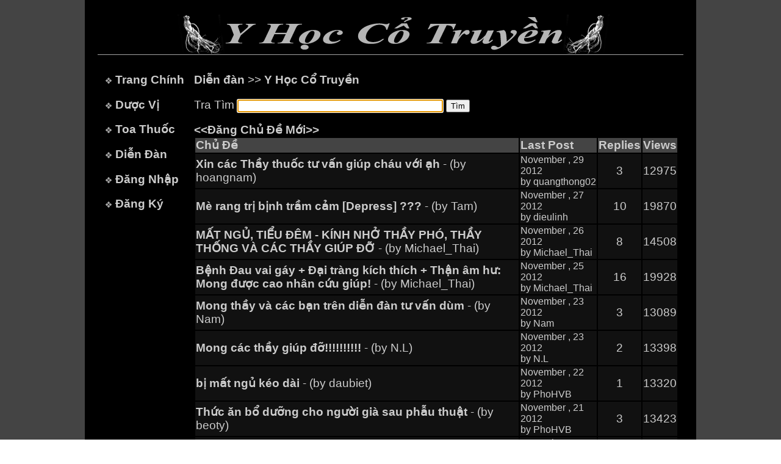

--- FILE ---
content_type: text/html; charset=ISO-8859-1
request_url: https://www.yhoccotruyen.org/ViewForumSection.jsp?fid=1&Page=62&ttp=2833
body_size: 3910
content:









<html>
<head>
<title>www.yhoccotruyen.org - Y H&#7885;c C&#7893; Truy&#7873;n</title>
<LINK href="style.css" type="text/css" rel="stylesheet">
<link rel="icon" href="images/yinyang.png" type="image/x-icon">
<script Language="JavaScript">
function validate(Form)
{
  if (Form.Keywords.value == "")
  {
    alert("B&#7841;n mu&#7889;n tìm gì?");
    Form.Keywords.focus();
    return (false);
  }
  else
  {
    var tstr = Form.Keywords.value
    var bstr = '';
    for(i=0; i<tstr.length; i++)
    {
      if(tstr.charCodeAt(i)>127)
      {
        bstr += '&#' + tstr.charCodeAt(i) + ';';
      }
      else
      {
        bstr += tstr.charAt(i);
      }
    }
    Form.Keywords.value = bstr;
  }
  return true;
}
</script>
</head>
<body topmargin="0" leftmargin="0" rightmargin="0" onLoad="document.SearchForum.Keywords.focus()">
<table bgcolor="#000000" border="0" cellspacing="0" width="100%">
<tr>
   <td bgcolor="#444444"></td>
   <td align="center" width="1000">
   <!-- Start header -->
   	<!-- Header -->
	<table border=0 cellspacing=0 width=900>
	<tr>
	   <td align=center><br><img src="images/banner.gif"><p></td>
	</tr>
	</table>
	<!-- End header -->

   <!-- End header -->
	<img src="images/greydot.jpg" width="960" height="1"><br>&nbsp;
	<table border="0" cellspacing="0" cellpadding="8" width="960" height="250">
	<tr>
	   <!-- Start left menu -->
	   <td width="140" valign="top">
	   
	             &nbsp;<img src="images/bullet.jpg"> <a href="/index.jsp" class=menu>Trang Ch&#237;nh</a><p>
	    &nbsp;<img src="images/bullet.jpg"> <a href="/DuocVi.jsp?st=A" class=menu>D&#432;&#7907;c V&#7883</a><p>
	    &nbsp;<img src="images/bullet.jpg"> <a href="/ToaThuoc.jsp?st=A" class=menu>Toa Thu&#7889;c</a><p>
	    &nbsp;<img src="images/bullet.jpg"> <a href="/Forums.jsp" class=menu>Di&#7877;n &#272;&#224;n</a><p>
	    &nbsp;<img src="images/bullet.jpg"> <a href="/Loginfm.jsp" class=menu>&#272;&#259;ng Nh&#7853;p</a><p>
	    &nbsp;<img src="images/bullet.jpg"> <a href="/NoiQuy.jsp" class=menu>&#272;&#259;ng K&#253;</a><p>


	   
	   </td>
	   <!-- End left menu -->
	   <!-- start main content -->
	   <td valign="top" width="820">
	   <a href="Forums.jsp"><b>Di&#7877;n &#273;&#224;n</b></a> >> <b>Y H&#7885;c C&#7893; Truy&#7873;n</b><p>
	   <form action="SearchForum.jsp" name="SearchForum" onSubmit="return validate(this)" accept-charset="UTF-8">
	   Tra Tìm <input type="search" name="Keywords" value="" size=40> <input type=submit value="Tìm">
	   </form>
	   <a href="Add_Topicfm.jsp?fid=1&ttp=2833"><b><<&#272;&#259;ng Ch&#7911; &#272;&#7873; M&#7899;i>></b></a>
	   <table border="0" width="100%"><tr bgcolor="#444444"><td><b>Ch&#7911; &#272;&#7873;</td><td width="80"><b>Last Post</b></td><td width="25"><b>Replies</b></td><td width="25"><b>Views</b></td></tr><tr bgcolor="#111111"><td><a href="ViewTopic.jsp?tid=5106&fid=1&Page=1&trp=3&ttp=2833"><b>Xin các Th&#7847;y thu&#7889;c t&#432; v&#7845;n giúp cháu v&#7899;i &#7841;h</b> - (by hoangnam)</a></td><td><small>November , 29 2012</small><br><small>by quangthong02</small></td><td align="center">3</td><td align="center">12975</td></tr><tr bgcolor="#111111"><td><a href="ViewTopic.jsp?tid=4827&fid=1&Page=1&trp=10&ttp=2833"><b>Mè rang tr&#7883; b&#7883;nh tr&#7847;m c&#7843;m [Depress] ???</b> - (by Tam)</a></td><td><small>November , 27 2012</small><br><small>by dieulinh</small></td><td align="center">10</td><td align="center">19870</td></tr><tr bgcolor="#111111"><td><a href="ViewTopic.jsp?tid=5064&fid=1&Page=1&trp=8&ttp=2833"><b>M&#7844;T NG&#7910;, TI&#7874;U &#272;ÊM  - KÍNH NH&#7902; TH&#7846;Y PHÓ, TH&#7846;Y TH&#7888;NG VÀ CÁC TH&#7846;Y GIÚP &#272;&#7904;</b> - (by Michael_Thai)</a></td><td><small>November , 26 2012</small><br><small>by Michael_Thai</small></td><td align="center">8</td><td align="center">14508</td></tr><tr bgcolor="#111111"><td><a href="ViewTopic.jsp?tid=4884&fid=1&Page=2&trp=16&ttp=2833"><b>B&#7879;nh &#272;au vai gáy + &#272;&#7841;i tràng kích thích + Th&#7853;n âm h&#432;: Mong &#273;&#432;&#7907;c cao nhân c&#7913;u giúp!</b> - (by Michael_Thai)</a></td><td><small>November , 25 2012</small><br><small>by Michael_Thai</small></td><td align="center">16</td><td align="center">19928</td></tr><tr bgcolor="#111111"><td><a href="ViewTopic.jsp?tid=5071&fid=1&Page=1&trp=3&ttp=2833"><b>Mong th&#7847;y và các b&#7841;n trên di&#7877;n &#273;àn t&#432; v&#7845;n dùm</b> - (by Nam)</a></td><td><small>November , 23 2012</small><br><small>by Nam</small></td><td align="center">3</td><td align="center">13089</td></tr><tr bgcolor="#111111"><td><a href="ViewTopic.jsp?tid=5065&fid=1&Page=1&trp=2&ttp=2833"><b>Mong các th&#7847;y giúp &#273;&#7905;!!!!!!!!!!</b> - (by N.L)</a></td><td><small>November , 23 2012</small><br><small>by N.L</small></td><td align="center">2</td><td align="center">13398</td></tr><tr bgcolor="#111111"><td><a href="ViewTopic.jsp?tid=5070&fid=1&Page=1&trp=1&ttp=2833"><b>b&#7883; m&#7845;t ng&#7911; kéo dài</b> - (by daubiet)</a></td><td><small>November , 22 2012</small><br><small>by PhoHVB</small></td><td align="center">1</td><td align="center">13320</td></tr><tr bgcolor="#111111"><td><a href="ViewTopic.jsp?tid=4938&fid=1&Page=1&trp=3&ttp=2833"><b>Th&#7913;c &#259;n b&#7893; d&#432;&#7905;ng cho ng&#432;&#7901;i già sau ph&#7851;u thu&#7853;t</b> - (by beoty)</a></td><td><small>November , 21 2012</small><br><small>by PhoHVB</small></td><td align="center">3</td><td align="center">13423</td></tr><tr bgcolor="#111111"><td><a href="ViewTopic.jsp?tid=5046&fid=1&Page=1&trp=4&ttp=2833"><b>xin bài thu&#7889;c ph&#7909;c h&#7891;i c&#417; th&#7875; do h&#7853;u qu&#7843; c&#7911;a th&#7911; dâm</b> - (by zizu999)</a></td><td><small>November , 20 2012</small><br><small>by love4u_hp</small></td><td align="center">4</td><td align="center">15268</td></tr><tr bgcolor="#111111"><td><a href="ViewTopic.jsp?tid=4804&fid=1&Page=1&trp=9&ttp=2833"><b>B&#7879;nh tiêu hóa và hôi mi&#7879;ng </b> - (by tinhca)</a></td><td><small>November , 20 2012</small><br><small>by love4u_hp</small></td><td align="center">9</td><td align="center">13834</td></tr><tr bgcolor="#111111"><td><a href="ViewTopic.jsp?tid=5045&fid=1&Page=1&trp=1&ttp=2833"><b>than yeu dao lung</b> - (by nguyenduchoanga)</a></td><td><small>November , 20 2012</small><br><small>by HongTim</small></td><td align="center">1</td><td align="center">13263</td></tr><tr bgcolor="#111111"><td><a href="ViewTopic.jsp?tid=4986&fid=1&Page=1&trp=4&ttp=2833"><b>B&#7882; GAI G&#7888;I </b> - (by wang)</a></td><td><small>November , 15 2012</small><br><small>by wang</small></td><td align="center">4</td><td align="center">13212</td></tr><tr bgcolor="#111111"><td><a href="ViewTopic.jsp?tid=4984&fid=1&Page=1&trp=8&ttp=2833"><b>v&#7843;y n&#7871;n th&#7875; m&#7911; toàn thân</b> - (by Pyka)</a></td><td><small>November , 13 2012</small><br><small>by Pyka</small></td><td align="center">8</td><td align="center">13335</td></tr><tr bgcolor="#111111"><td><a href="ViewTopic.jsp?tid=4985&fid=1&Page=1&trp=1&ttp=2833"><b>mong các th&#7847;y giúp em</b> - (by Hoang)</a></td><td><small>November , 13 2012</small><br><small>by phutudu</small></td><td align="center">1</td><td align="center">13087</td></tr><tr bgcolor="#111111"><td><a href="ViewTopic.jsp?tid=4966&fid=1&Page=1&trp=2&ttp=2833"><b>Các th&#7847;y cho con h&#7887;i v&#7873; Linh Chi</b> - (by gangster)</a></td><td><small>November , 11 2012</small><br><small>by gangster</small></td><td align="center">2</td><td align="center">13012</td></tr><tr bgcolor="#111111"><td><a href="ViewTopic.jsp?tid=4967&fid=1&Page=1&trp=3&ttp=2833"><b>Mong &#273;&#432;&#7907;c th&#7847;y Phó, các th&#7847;y và các b&#7841;n xem giúp b&#7879;nh tình!</b> - (by bronze372002)</a></td><td><small>November , 10 2012</small><br><small>by PhoHVB</small></td><td align="center">3</td><td align="center">13120</td></tr><tr bgcolor="#111111"><td><a href="ViewTopic.jsp?tid=4946&fid=1&Page=1&trp=9&ttp=2833"><b>&#273;i&#7873;u tr&#7883; y&#7871;u sinh lý</b> - (by badungnguyen32)</a></td><td><small>November , 10 2012</small><br><small>by phutudu</small></td><td align="center">9</td><td align="center">13580</td></tr><tr bgcolor="#111111"><td><a href="ViewTopic.jsp?tid=4947&fid=1&Page=2&trp=12&ttp=2833"><b>Xin th&#7847;y giúp em ch&#7919;a &#273;au l&#432;ng</b> - (by xuantrietqn)</a></td><td><small>November , 10 2012</small><br><small>by phutudu</small></td><td align="center">12</td><td align="center">19932</td></tr><tr bgcolor="#111111"><td><a href="ViewTopic.jsp?tid=4833&fid=1&Page=1&trp=6&ttp=2833"><b>MONG CÁC TH&#7846;Y GI&#7842;I &#272;ÁP TH&#7854;C M&#7854;C GIÙM CON, CON XIN C&#7842;M &#416;N R&#7844;T NHI&#7872;U!</b> - (by tuananh92)</a></td><td><small>November , 10 2012</small><br><small>by Lee</small></td><td align="center">6</td><td align="center">13698</td></tr><tr bgcolor="#111111"><td><a href="ViewTopic.jsp?tid=4948&fid=1&Page=1&trp=3&ttp=2833"><b>tri&#7879;u ch&#7913;ng th&#7853;n suy</b> - (by vc)</a></td><td><small>November , 08 2012</small><br><small>by phutudu</small></td><td align="center">3</td><td align="center">13418</td></tr><tr bgcolor="#111111"><td><a href="ViewTopic.jsp?tid=4767&fid=1&Page=1&trp=8&ttp=2833"><b>b&#7879;nh tình &#273;ã kéo dài 1 n&#259;m nay mà không kh&#7887;i.mong Th&#7847;y Phó giúp &#273;&#7905; em &#7841;</b> - (by Ngagoby)</a></td><td><small>November , 05 2012</small><br><small>by PhoHVB</small></td><td align="center">8</td><td align="center">15334</td></tr><tr bgcolor="#111111"><td><a href="ViewTopic.jsp?tid=4943&fid=1&Page=1&trp=3&ttp=2833"><b>h&#7891; s&#417; b&#7879;nh lý </b> - (by nguyen_thien282)</a></td><td><small>November , 05 2012</small><br><small>by vuanvi</small></td><td align="center">3</td><td align="center">12908</td></tr><tr bgcolor="#111111"><td><a href="ViewTopic.jsp?tid=4940&fid=1&Page=1&trp=6&ttp=2833"><b>Mong các th&#7847;y giúp &#273;&#7905;.</b> - (by Ngô)</a></td><td><small>November , 03 2012</small><br><small>by phutudu</small></td><td align="center">6</td><td align="center">13432</td></tr><tr bgcolor="#111111"><td><a href="ViewTopic.jsp?tid=4942&fid=1&Page=1&trp=1&ttp=2833"><b>cho em h&#7887;i v&#7873; phong hàn </b> - (by nguyen_thien282)</a></td><td><small>November , 02 2012</small><br><small>by minhtran</small></td><td align="center">1</td><td align="center">12945</td></tr><tr bgcolor="#111111"><td><a href="ViewTopic.jsp?tid=4941&fid=1&Page=1&trp=1&ttp=2833"><b>&#258;n tinh b&#7897;t là h&#417;i th&#7903; có v&#7845;n &#273;&#7873;</b> - (by Ma K&#7871;t)</a></td><td><small>November , 02 2012</small><br><small>by phutudu</small></td><td align="center">1</td><td align="center">12803</td></tr><tr bgcolor="#111111"><td><a href="ViewTopic.jsp?tid=1261&fid=1&Page=2&trp=19&ttp=2833"><b>Ba tôi b&#7883; b&#7879;nh Gai c&#7897;t s&#7889;ng</b> - (by Ng&#7885;c Hi&#7875;n)</a></td><td><small>November , 01 2012</small><br><small>by Sonata</small></td><td align="center">19</td><td align="center">22625</td></tr><tr bgcolor="#111111"><td><a href="ViewTopic.jsp?tid=4939&fid=1&Page=1&trp=1&ttp=2833"><b>E b&#7883; Viên thanh qu&#7843;n mãn tính.kính mong các th&#7847;y giúp &#273;&#7905;</b> - (by aaa3)</a></td><td><small>November , 01 2012</small><br><small>by love4u_hp</small></td><td align="center">1</td><td align="center">12905</td></tr><tr bgcolor="#111111"><td><a href="ViewTopic.jsp?tid=4935&fid=1&Page=1&trp=1&ttp=2833"><b>bác phó giúp em!B&#7878;NH UNG TH&#431; PH&#7892;I!</b> - (by canina)</a></td><td><small>October  , 31 2012</small><br><small>by PhoHVB</small></td><td align="center">1</td><td align="center">13056</td></tr><tr bgcolor="#111111"><td><a href="ViewTopic.jsp?tid=4901&fid=1&Page=2&trp=11&ttp=2833"><b>Run hàm d&#432;&#7899;i -  cho em h&#7887;i </b> - (by nguyen_thien282)</a></td><td><small>October  , 30 2012</small><br><small>by PhoHVB</small></td><td align="center">11</td><td align="center">17253</td></tr><tr bgcolor="#111111"><td><a href="ViewTopic.jsp?tid=4664&fid=1&Page=3&trp=26&ttp=2833"><b>Nh&#7901; Cao nhân xem giúp &#7841; !</b> - (by Bienxanh)</a></td><td><small>October  , 30 2012</small><br><small>by PhoHVB</small></td><td align="center">26</td><td align="center">22438</td></tr><tr bgcolor="#111111"><td><a href="ViewTopic.jsp?tid=4900&fid=1&Page=1&trp=8&ttp=2833"><b>Xin các th&#7847;y giúp em ch&#7919;a b&#7879;nh v&#7843;y n&#7871;n</b> - (by nhatminh)</a></td><td><small>October  , 27 2012</small><br><small>by phutudu</small></td><td align="center">8</td><td align="center">14466</td></tr><tr bgcolor="#111111"><td><a href="ViewTopic.jsp?tid=4281&fid=1&Page=5&trp=42&ttp=2833"><b>Xin h&#7887;i v&#7873; b&#7879;nh &#273;au th&#7855;t l&#432;ng</b> - (by minhtran)</a></td><td><small>October  , 24 2012</small><br><small>by minhtran</small></td><td align="center">42</td><td align="center">38327</td></tr><tr bgcolor="#111111"><td><a href="ViewTopic.jsp?tid=4893&fid=1&Page=1&trp=2&ttp=2833"><b>kính mong các th&#7847;y giúp con!</b> - (by chuotcon)</a></td><td><small>October  , 24 2012</small><br><small>by phutudu</small></td><td align="center">2</td><td align="center">13191</td></tr><tr bgcolor="#111111"><td><a href="ViewTopic.jsp?tid=4889&fid=1&Page=1&trp=5&ttp=2833"><b>b&#7879;nh ng&#7917;i th&#7845;y mùi th&#7913;c &#259;n là bu&#7891;n nôn</b> - (by tho)</a></td><td><small>October  , 24 2012</small><br><small>by yenphi</small></td><td align="center">5</td><td align="center">16915</td></tr><tr bgcolor="#111111"><td><a href="ViewTopic.jsp?tid=4164&fid=1&Page=2&trp=14&ttp=2833"><b>Xin các th&#7847;y h&#432;&#7899;ng d&#7851;n</b> - (by Duonghuy)</a></td><td><small>October  , 23 2012</small><br><small>by linhtran</small></td><td align="center">14</td><td align="center">24023</td></tr><tr bgcolor="#111111"><td><a href="ViewTopic.jsp?tid=4890&fid=1&Page=1&trp=2&ttp=2833"><b>cho em h&#7887;i v&#7873; giác h&#417;i</b> - (by nguyen_thien282)</a></td><td><small>October  , 23 2012</small><br><small>by nguyen_thien282</small></td><td align="center">2</td><td align="center">12870</td></tr><tr bgcolor="#111111"><td><a href="ViewTopic.jsp?tid=4866&fid=1&Page=1&trp=10&ttp=2833"><b>Th&#7847;y &#417;i nguy k&#7883;ch quá ùi giúp em v&#7899;i hix...hix</b> - (by tinkerbell)</a></td><td><small>October  , 23 2012</small><br><small>by quangthong02</small></td><td align="center">10</td><td align="center">17447</td></tr><tr bgcolor="#111111"><td><a href="ViewTopic.jsp?tid=4892&fid=1&Page=1&trp=1&ttp=2833"><b>em b&#7883; r&#7855;c r&#7889;i khi giác h&#417;i </b> - (by nguyen_thien282)</a></td><td><small>October  , 23 2012</small><br><small>by MangCut</small></td><td align="center">1</td><td align="center">12814</td></tr><tr bgcolor="#111111"><td><a href="ViewTopic.jsp?tid=4891&fid=1&Page=1&trp=1&ttp=2833"><b>Em c&#7847;n tìm n&#417;i ch&#7919;a b&#7879;nh &#272;ông Y uy tín &#7903; SG</b> - (by liberty)</a></td><td><small>October  , 23 2012</small><br><small>by nguyen_thien282</small></td><td align="center">1</td><td align="center">12753</td></tr><tr bgcolor="#111111"><td><a href="ViewTopic.jsp?tid=4887&fid=1&Page=1&trp=3&ttp=2833"><b>Cách tr&#7883; b&#7879;nh ng&#7911; ngáy</b> - (by ðông)</a></td><td><small>October  , 23 2012</small><br><small>by quangthong02</small></td><td align="center">3</td><td align="center">13170</td></tr></table><center><a href="ViewForumSection.jsp?fid=1&Page=61&ttp=2833"><< Trang tr&#432;&#7899;c</a> <a href="ViewForumSection.jsp?fid=1&Page=1&ttp=2833">1</a> <a href="ViewForumSection.jsp?fid=1&Page=2&ttp=2833">2</a> <a href="ViewForumSection.jsp?fid=1&Page=3&ttp=2833">3</a> <a href="ViewForumSection.jsp?fid=1&Page=4&ttp=2833">4</a> <a href="ViewForumSection.jsp?fid=1&Page=5&ttp=2833">5</a> <a href="ViewForumSection.jsp?fid=1&Page=6&ttp=2833">6</a> <a href="ViewForumSection.jsp?fid=1&Page=7&ttp=2833">7</a> <a href="ViewForumSection.jsp?fid=1&Page=8&ttp=2833">8</a> <a href="ViewForumSection.jsp?fid=1&Page=9&ttp=2833">9</a> <a href="ViewForumSection.jsp?fid=1&Page=10&ttp=2833">10</a> <a href="ViewForumSection.jsp?fid=1&Page=11&ttp=2833">11</a> <a href="ViewForumSection.jsp?fid=1&Page=12&ttp=2833">12</a> <a href="ViewForumSection.jsp?fid=1&Page=13&ttp=2833">13</a> <a href="ViewForumSection.jsp?fid=1&Page=14&ttp=2833">14</a> <a href="ViewForumSection.jsp?fid=1&Page=15&ttp=2833">15</a> <a href="ViewForumSection.jsp?fid=1&Page=16&ttp=2833">16</a> <a href="ViewForumSection.jsp?fid=1&Page=17&ttp=2833">17</a> <a href="ViewForumSection.jsp?fid=1&Page=18&ttp=2833">18</a> <a href="ViewForumSection.jsp?fid=1&Page=19&ttp=2833">19</a> <a href="ViewForumSection.jsp?fid=1&Page=20&ttp=2833">20</a> <a href="ViewForumSection.jsp?fid=1&Page=21&ttp=2833">21</a> <a href="ViewForumSection.jsp?fid=1&Page=22&ttp=2833">22</a> <a href="ViewForumSection.jsp?fid=1&Page=23&ttp=2833">23</a> <a href="ViewForumSection.jsp?fid=1&Page=24&ttp=2833">24</a> <a href="ViewForumSection.jsp?fid=1&Page=25&ttp=2833">25</a> <a href="ViewForumSection.jsp?fid=1&Page=26&ttp=2833">26</a> <a href="ViewForumSection.jsp?fid=1&Page=27&ttp=2833">27</a> <a href="ViewForumSection.jsp?fid=1&Page=28&ttp=2833">28</a> <a href="ViewForumSection.jsp?fid=1&Page=29&ttp=2833">29</a> <a href="ViewForumSection.jsp?fid=1&Page=30&ttp=2833">30</a> <a href="ViewForumSection.jsp?fid=1&Page=31&ttp=2833">31</a> <a href="ViewForumSection.jsp?fid=1&Page=32&ttp=2833">32</a> <a href="ViewForumSection.jsp?fid=1&Page=33&ttp=2833">33</a> <a href="ViewForumSection.jsp?fid=1&Page=34&ttp=2833">34</a> <a href="ViewForumSection.jsp?fid=1&Page=35&ttp=2833">35</a> <a href="ViewForumSection.jsp?fid=1&Page=36&ttp=2833">36</a> <a href="ViewForumSection.jsp?fid=1&Page=37&ttp=2833">37</a> <a href="ViewForumSection.jsp?fid=1&Page=38&ttp=2833">38</a> <a href="ViewForumSection.jsp?fid=1&Page=39&ttp=2833">39</a> <a href="ViewForumSection.jsp?fid=1&Page=40&ttp=2833">40</a> <a href="ViewForumSection.jsp?fid=1&Page=41&ttp=2833">41</a> <a href="ViewForumSection.jsp?fid=1&Page=42&ttp=2833">42</a> <a href="ViewForumSection.jsp?fid=1&Page=43&ttp=2833">43</a> <a href="ViewForumSection.jsp?fid=1&Page=44&ttp=2833">44</a> <a href="ViewForumSection.jsp?fid=1&Page=45&ttp=2833">45</a> <a href="ViewForumSection.jsp?fid=1&Page=46&ttp=2833">46</a> <a href="ViewForumSection.jsp?fid=1&Page=47&ttp=2833">47</a> <a href="ViewForumSection.jsp?fid=1&Page=48&ttp=2833">48</a> <a href="ViewForumSection.jsp?fid=1&Page=49&ttp=2833">49</a> <a href="ViewForumSection.jsp?fid=1&Page=50&ttp=2833">50</a> <a href="ViewForumSection.jsp?fid=1&Page=51&ttp=2833">51</a> <a href="ViewForumSection.jsp?fid=1&Page=52&ttp=2833">52</a> <a href="ViewForumSection.jsp?fid=1&Page=53&ttp=2833">53</a> <a href="ViewForumSection.jsp?fid=1&Page=54&ttp=2833">54</a> <a href="ViewForumSection.jsp?fid=1&Page=55&ttp=2833">55</a> <a href="ViewForumSection.jsp?fid=1&Page=56&ttp=2833">56</a> <a href="ViewForumSection.jsp?fid=1&Page=57&ttp=2833">57</a> <a href="ViewForumSection.jsp?fid=1&Page=58&ttp=2833">58</a> <a href="ViewForumSection.jsp?fid=1&Page=59&ttp=2833">59</a> <a href="ViewForumSection.jsp?fid=1&Page=60&ttp=2833">60</a> <a href="ViewForumSection.jsp?fid=1&Page=61&ttp=2833">61</a> <b>62</b> <a href="ViewForumSection.jsp?fid=1&Page=63&ttp=2833">63</a> <a href="ViewForumSection.jsp?fid=1&Page=64&ttp=2833">64</a> <a href="ViewForumSection.jsp?fid=1&Page=65&ttp=2833">65</a> <a href="ViewForumSection.jsp?fid=1&Page=66&ttp=2833">66</a> <a href="ViewForumSection.jsp?fid=1&Page=67&ttp=2833">67</a> <a href="ViewForumSection.jsp?fid=1&Page=68&ttp=2833">68</a> <a href="ViewForumSection.jsp?fid=1&Page=69&ttp=2833">69</a> <a href="ViewForumSection.jsp?fid=1&Page=70&ttp=2833">70</a> <a href="ViewForumSection.jsp?fid=1&Page=71&ttp=2833">71</a> <a href="ViewForumSection.jsp?fid=1&Page=63&ttp=2833">Trang k&#7871; >></a></center>
	   </td>
	   <!-- end main content -->
	</tr>
	</table>
	<img src="images/greydot.jpg" width="960" height="1">
	<!-- footer -->
	<table border="0" width="1000" bgcolor="#000000">
<tr>
   <td align="center"><br><a href="Noi-Quy.jsp">N&#7897;i Quy</a> | <a href="Feedbackfm.jsp">G&#243;p &#221;</a> | &copy; 2009 - 2025 yhoccotruyen.org</td>
</tr>
</table>

	<!-- End footer -->
    </td>
    <td bgcolor="#444444"></td>
</tr>
</table>
</body>
</html>
